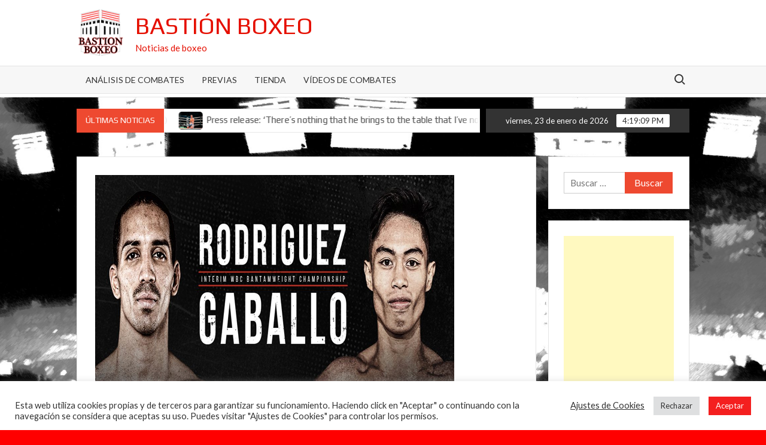

--- FILE ---
content_type: text/html; charset=UTF-8
request_url: http://www.bastionboxeo.com/2020/12/18/previa-emmanuel-rodriguez-vs-gaballo-el-sensacional-jaron-ennis-vs-van-heerden-y-russell-vs-payano-este-sabado-en-velada-de-pbc/
body_size: 15592
content:
<!doctype html>
<html lang="es">
<head>
	<meta charset="UTF-8">
	<meta name="viewport" content="width=device-width">
	<link rel="profile" href="https://gmpg.org/xfn/11">

	<title>Previa: Emmanuel Rodríguez vs. Gaballo, el sensacional Jaron Ennis vs. Van Heerden y Russell vs. Payano este sábado en velada de PBC &#8211; Bastión Boxeo</title>
			 			 			 			 			 			 			 			 <meta name='robots' content='max-image-preview:large' />
	<style>img:is([sizes="auto" i], [sizes^="auto," i]) { contain-intrinsic-size: 3000px 1500px }</style>
	<link rel='dns-prefetch' href='//fonts.googleapis.com' />
<link rel='dns-prefetch' href='//www.googletagmanager.com' />
<link rel='dns-prefetch' href='//pagead2.googlesyndication.com' />
<link rel="alternate" type="application/rss+xml" title="Bastión Boxeo &raquo; Feed" href="http://www.bastionboxeo.com/feed/" />
<script type="text/javascript">
/* <![CDATA[ */
window._wpemojiSettings = {"baseUrl":"https:\/\/s.w.org\/images\/core\/emoji\/16.0.1\/72x72\/","ext":".png","svgUrl":"https:\/\/s.w.org\/images\/core\/emoji\/16.0.1\/svg\/","svgExt":".svg","source":{"concatemoji":"http:\/\/www.bastionboxeo.com\/wp-includes\/js\/wp-emoji-release.min.js?ver=6.8.3"}};
/*! This file is auto-generated */
!function(s,n){var o,i,e;function c(e){try{var t={supportTests:e,timestamp:(new Date).valueOf()};sessionStorage.setItem(o,JSON.stringify(t))}catch(e){}}function p(e,t,n){e.clearRect(0,0,e.canvas.width,e.canvas.height),e.fillText(t,0,0);var t=new Uint32Array(e.getImageData(0,0,e.canvas.width,e.canvas.height).data),a=(e.clearRect(0,0,e.canvas.width,e.canvas.height),e.fillText(n,0,0),new Uint32Array(e.getImageData(0,0,e.canvas.width,e.canvas.height).data));return t.every(function(e,t){return e===a[t]})}function u(e,t){e.clearRect(0,0,e.canvas.width,e.canvas.height),e.fillText(t,0,0);for(var n=e.getImageData(16,16,1,1),a=0;a<n.data.length;a++)if(0!==n.data[a])return!1;return!0}function f(e,t,n,a){switch(t){case"flag":return n(e,"\ud83c\udff3\ufe0f\u200d\u26a7\ufe0f","\ud83c\udff3\ufe0f\u200b\u26a7\ufe0f")?!1:!n(e,"\ud83c\udde8\ud83c\uddf6","\ud83c\udde8\u200b\ud83c\uddf6")&&!n(e,"\ud83c\udff4\udb40\udc67\udb40\udc62\udb40\udc65\udb40\udc6e\udb40\udc67\udb40\udc7f","\ud83c\udff4\u200b\udb40\udc67\u200b\udb40\udc62\u200b\udb40\udc65\u200b\udb40\udc6e\u200b\udb40\udc67\u200b\udb40\udc7f");case"emoji":return!a(e,"\ud83e\udedf")}return!1}function g(e,t,n,a){var r="undefined"!=typeof WorkerGlobalScope&&self instanceof WorkerGlobalScope?new OffscreenCanvas(300,150):s.createElement("canvas"),o=r.getContext("2d",{willReadFrequently:!0}),i=(o.textBaseline="top",o.font="600 32px Arial",{});return e.forEach(function(e){i[e]=t(o,e,n,a)}),i}function t(e){var t=s.createElement("script");t.src=e,t.defer=!0,s.head.appendChild(t)}"undefined"!=typeof Promise&&(o="wpEmojiSettingsSupports",i=["flag","emoji"],n.supports={everything:!0,everythingExceptFlag:!0},e=new Promise(function(e){s.addEventListener("DOMContentLoaded",e,{once:!0})}),new Promise(function(t){var n=function(){try{var e=JSON.parse(sessionStorage.getItem(o));if("object"==typeof e&&"number"==typeof e.timestamp&&(new Date).valueOf()<e.timestamp+604800&&"object"==typeof e.supportTests)return e.supportTests}catch(e){}return null}();if(!n){if("undefined"!=typeof Worker&&"undefined"!=typeof OffscreenCanvas&&"undefined"!=typeof URL&&URL.createObjectURL&&"undefined"!=typeof Blob)try{var e="postMessage("+g.toString()+"("+[JSON.stringify(i),f.toString(),p.toString(),u.toString()].join(",")+"));",a=new Blob([e],{type:"text/javascript"}),r=new Worker(URL.createObjectURL(a),{name:"wpTestEmojiSupports"});return void(r.onmessage=function(e){c(n=e.data),r.terminate(),t(n)})}catch(e){}c(n=g(i,f,p,u))}t(n)}).then(function(e){for(var t in e)n.supports[t]=e[t],n.supports.everything=n.supports.everything&&n.supports[t],"flag"!==t&&(n.supports.everythingExceptFlag=n.supports.everythingExceptFlag&&n.supports[t]);n.supports.everythingExceptFlag=n.supports.everythingExceptFlag&&!n.supports.flag,n.DOMReady=!1,n.readyCallback=function(){n.DOMReady=!0}}).then(function(){return e}).then(function(){var e;n.supports.everything||(n.readyCallback(),(e=n.source||{}).concatemoji?t(e.concatemoji):e.wpemoji&&e.twemoji&&(t(e.twemoji),t(e.wpemoji)))}))}((window,document),window._wpemojiSettings);
/* ]]> */
</script>
<style id='wp-emoji-styles-inline-css' type='text/css'>

	img.wp-smiley, img.emoji {
		display: inline !important;
		border: none !important;
		box-shadow: none !important;
		height: 1em !important;
		width: 1em !important;
		margin: 0 0.07em !important;
		vertical-align: -0.1em !important;
		background: none !important;
		padding: 0 !important;
	}
</style>
<link rel='stylesheet' id='wp-block-library-css' href='http://www.bastionboxeo.com/wp-includes/css/dist/block-library/style.min.css?ver=6.8.3' type='text/css' media='all' />
<style id='classic-theme-styles-inline-css' type='text/css'>
/*! This file is auto-generated */
.wp-block-button__link{color:#fff;background-color:#32373c;border-radius:9999px;box-shadow:none;text-decoration:none;padding:calc(.667em + 2px) calc(1.333em + 2px);font-size:1.125em}.wp-block-file__button{background:#32373c;color:#fff;text-decoration:none}
</style>
<style id='global-styles-inline-css' type='text/css'>
:root{--wp--preset--aspect-ratio--square: 1;--wp--preset--aspect-ratio--4-3: 4/3;--wp--preset--aspect-ratio--3-4: 3/4;--wp--preset--aspect-ratio--3-2: 3/2;--wp--preset--aspect-ratio--2-3: 2/3;--wp--preset--aspect-ratio--16-9: 16/9;--wp--preset--aspect-ratio--9-16: 9/16;--wp--preset--color--black: #000000;--wp--preset--color--cyan-bluish-gray: #abb8c3;--wp--preset--color--white: #ffffff;--wp--preset--color--pale-pink: #f78da7;--wp--preset--color--vivid-red: #cf2e2e;--wp--preset--color--luminous-vivid-orange: #ff6900;--wp--preset--color--luminous-vivid-amber: #fcb900;--wp--preset--color--light-green-cyan: #7bdcb5;--wp--preset--color--vivid-green-cyan: #00d084;--wp--preset--color--pale-cyan-blue: #8ed1fc;--wp--preset--color--vivid-cyan-blue: #0693e3;--wp--preset--color--vivid-purple: #9b51e0;--wp--preset--gradient--vivid-cyan-blue-to-vivid-purple: linear-gradient(135deg,rgba(6,147,227,1) 0%,rgb(155,81,224) 100%);--wp--preset--gradient--light-green-cyan-to-vivid-green-cyan: linear-gradient(135deg,rgb(122,220,180) 0%,rgb(0,208,130) 100%);--wp--preset--gradient--luminous-vivid-amber-to-luminous-vivid-orange: linear-gradient(135deg,rgba(252,185,0,1) 0%,rgba(255,105,0,1) 100%);--wp--preset--gradient--luminous-vivid-orange-to-vivid-red: linear-gradient(135deg,rgba(255,105,0,1) 0%,rgb(207,46,46) 100%);--wp--preset--gradient--very-light-gray-to-cyan-bluish-gray: linear-gradient(135deg,rgb(238,238,238) 0%,rgb(169,184,195) 100%);--wp--preset--gradient--cool-to-warm-spectrum: linear-gradient(135deg,rgb(74,234,220) 0%,rgb(151,120,209) 20%,rgb(207,42,186) 40%,rgb(238,44,130) 60%,rgb(251,105,98) 80%,rgb(254,248,76) 100%);--wp--preset--gradient--blush-light-purple: linear-gradient(135deg,rgb(255,206,236) 0%,rgb(152,150,240) 100%);--wp--preset--gradient--blush-bordeaux: linear-gradient(135deg,rgb(254,205,165) 0%,rgb(254,45,45) 50%,rgb(107,0,62) 100%);--wp--preset--gradient--luminous-dusk: linear-gradient(135deg,rgb(255,203,112) 0%,rgb(199,81,192) 50%,rgb(65,88,208) 100%);--wp--preset--gradient--pale-ocean: linear-gradient(135deg,rgb(255,245,203) 0%,rgb(182,227,212) 50%,rgb(51,167,181) 100%);--wp--preset--gradient--electric-grass: linear-gradient(135deg,rgb(202,248,128) 0%,rgb(113,206,126) 100%);--wp--preset--gradient--midnight: linear-gradient(135deg,rgb(2,3,129) 0%,rgb(40,116,252) 100%);--wp--preset--font-size--small: 13px;--wp--preset--font-size--medium: 20px;--wp--preset--font-size--large: 36px;--wp--preset--font-size--x-large: 42px;--wp--preset--spacing--20: 0.44rem;--wp--preset--spacing--30: 0.67rem;--wp--preset--spacing--40: 1rem;--wp--preset--spacing--50: 1.5rem;--wp--preset--spacing--60: 2.25rem;--wp--preset--spacing--70: 3.38rem;--wp--preset--spacing--80: 5.06rem;--wp--preset--shadow--natural: 6px 6px 9px rgba(0, 0, 0, 0.2);--wp--preset--shadow--deep: 12px 12px 50px rgba(0, 0, 0, 0.4);--wp--preset--shadow--sharp: 6px 6px 0px rgba(0, 0, 0, 0.2);--wp--preset--shadow--outlined: 6px 6px 0px -3px rgba(255, 255, 255, 1), 6px 6px rgba(0, 0, 0, 1);--wp--preset--shadow--crisp: 6px 6px 0px rgba(0, 0, 0, 1);}:where(.is-layout-flex){gap: 0.5em;}:where(.is-layout-grid){gap: 0.5em;}body .is-layout-flex{display: flex;}.is-layout-flex{flex-wrap: wrap;align-items: center;}.is-layout-flex > :is(*, div){margin: 0;}body .is-layout-grid{display: grid;}.is-layout-grid > :is(*, div){margin: 0;}:where(.wp-block-columns.is-layout-flex){gap: 2em;}:where(.wp-block-columns.is-layout-grid){gap: 2em;}:where(.wp-block-post-template.is-layout-flex){gap: 1.25em;}:where(.wp-block-post-template.is-layout-grid){gap: 1.25em;}.has-black-color{color: var(--wp--preset--color--black) !important;}.has-cyan-bluish-gray-color{color: var(--wp--preset--color--cyan-bluish-gray) !important;}.has-white-color{color: var(--wp--preset--color--white) !important;}.has-pale-pink-color{color: var(--wp--preset--color--pale-pink) !important;}.has-vivid-red-color{color: var(--wp--preset--color--vivid-red) !important;}.has-luminous-vivid-orange-color{color: var(--wp--preset--color--luminous-vivid-orange) !important;}.has-luminous-vivid-amber-color{color: var(--wp--preset--color--luminous-vivid-amber) !important;}.has-light-green-cyan-color{color: var(--wp--preset--color--light-green-cyan) !important;}.has-vivid-green-cyan-color{color: var(--wp--preset--color--vivid-green-cyan) !important;}.has-pale-cyan-blue-color{color: var(--wp--preset--color--pale-cyan-blue) !important;}.has-vivid-cyan-blue-color{color: var(--wp--preset--color--vivid-cyan-blue) !important;}.has-vivid-purple-color{color: var(--wp--preset--color--vivid-purple) !important;}.has-black-background-color{background-color: var(--wp--preset--color--black) !important;}.has-cyan-bluish-gray-background-color{background-color: var(--wp--preset--color--cyan-bluish-gray) !important;}.has-white-background-color{background-color: var(--wp--preset--color--white) !important;}.has-pale-pink-background-color{background-color: var(--wp--preset--color--pale-pink) !important;}.has-vivid-red-background-color{background-color: var(--wp--preset--color--vivid-red) !important;}.has-luminous-vivid-orange-background-color{background-color: var(--wp--preset--color--luminous-vivid-orange) !important;}.has-luminous-vivid-amber-background-color{background-color: var(--wp--preset--color--luminous-vivid-amber) !important;}.has-light-green-cyan-background-color{background-color: var(--wp--preset--color--light-green-cyan) !important;}.has-vivid-green-cyan-background-color{background-color: var(--wp--preset--color--vivid-green-cyan) !important;}.has-pale-cyan-blue-background-color{background-color: var(--wp--preset--color--pale-cyan-blue) !important;}.has-vivid-cyan-blue-background-color{background-color: var(--wp--preset--color--vivid-cyan-blue) !important;}.has-vivid-purple-background-color{background-color: var(--wp--preset--color--vivid-purple) !important;}.has-black-border-color{border-color: var(--wp--preset--color--black) !important;}.has-cyan-bluish-gray-border-color{border-color: var(--wp--preset--color--cyan-bluish-gray) !important;}.has-white-border-color{border-color: var(--wp--preset--color--white) !important;}.has-pale-pink-border-color{border-color: var(--wp--preset--color--pale-pink) !important;}.has-vivid-red-border-color{border-color: var(--wp--preset--color--vivid-red) !important;}.has-luminous-vivid-orange-border-color{border-color: var(--wp--preset--color--luminous-vivid-orange) !important;}.has-luminous-vivid-amber-border-color{border-color: var(--wp--preset--color--luminous-vivid-amber) !important;}.has-light-green-cyan-border-color{border-color: var(--wp--preset--color--light-green-cyan) !important;}.has-vivid-green-cyan-border-color{border-color: var(--wp--preset--color--vivid-green-cyan) !important;}.has-pale-cyan-blue-border-color{border-color: var(--wp--preset--color--pale-cyan-blue) !important;}.has-vivid-cyan-blue-border-color{border-color: var(--wp--preset--color--vivid-cyan-blue) !important;}.has-vivid-purple-border-color{border-color: var(--wp--preset--color--vivid-purple) !important;}.has-vivid-cyan-blue-to-vivid-purple-gradient-background{background: var(--wp--preset--gradient--vivid-cyan-blue-to-vivid-purple) !important;}.has-light-green-cyan-to-vivid-green-cyan-gradient-background{background: var(--wp--preset--gradient--light-green-cyan-to-vivid-green-cyan) !important;}.has-luminous-vivid-amber-to-luminous-vivid-orange-gradient-background{background: var(--wp--preset--gradient--luminous-vivid-amber-to-luminous-vivid-orange) !important;}.has-luminous-vivid-orange-to-vivid-red-gradient-background{background: var(--wp--preset--gradient--luminous-vivid-orange-to-vivid-red) !important;}.has-very-light-gray-to-cyan-bluish-gray-gradient-background{background: var(--wp--preset--gradient--very-light-gray-to-cyan-bluish-gray) !important;}.has-cool-to-warm-spectrum-gradient-background{background: var(--wp--preset--gradient--cool-to-warm-spectrum) !important;}.has-blush-light-purple-gradient-background{background: var(--wp--preset--gradient--blush-light-purple) !important;}.has-blush-bordeaux-gradient-background{background: var(--wp--preset--gradient--blush-bordeaux) !important;}.has-luminous-dusk-gradient-background{background: var(--wp--preset--gradient--luminous-dusk) !important;}.has-pale-ocean-gradient-background{background: var(--wp--preset--gradient--pale-ocean) !important;}.has-electric-grass-gradient-background{background: var(--wp--preset--gradient--electric-grass) !important;}.has-midnight-gradient-background{background: var(--wp--preset--gradient--midnight) !important;}.has-small-font-size{font-size: var(--wp--preset--font-size--small) !important;}.has-medium-font-size{font-size: var(--wp--preset--font-size--medium) !important;}.has-large-font-size{font-size: var(--wp--preset--font-size--large) !important;}.has-x-large-font-size{font-size: var(--wp--preset--font-size--x-large) !important;}
:where(.wp-block-post-template.is-layout-flex){gap: 1.25em;}:where(.wp-block-post-template.is-layout-grid){gap: 1.25em;}
:where(.wp-block-columns.is-layout-flex){gap: 2em;}:where(.wp-block-columns.is-layout-grid){gap: 2em;}
:root :where(.wp-block-pullquote){font-size: 1.5em;line-height: 1.6;}
</style>
<link rel='stylesheet' id='cookie-law-info-css' href='http://www.bastionboxeo.com/wp-content/plugins/cookie-law-info/public/css/cookie-law-info-public.css?ver=2.0.2' type='text/css' media='all' />
<link rel='stylesheet' id='cookie-law-info-gdpr-css' href='http://www.bastionboxeo.com/wp-content/plugins/cookie-law-info/public/css/cookie-law-info-gdpr.css?ver=2.0.2' type='text/css' media='all' />
<link rel='stylesheet' id='timesnews-style-css' href='http://www.bastionboxeo.com/wp-content/themes/timesnews/style.css?ver=6.8.3' type='text/css' media='all' />
<link rel='stylesheet' id='fontawesome-css' href='http://www.bastionboxeo.com/wp-content/themes/timesnews/assets/library/fontawesome/css/all.min.css?ver=6.8.3' type='text/css' media='all' />
<link rel='stylesheet' id='timesnews-google-fonts-css' href='//fonts.googleapis.com/css?family=Play:400,700|Lato:400,400i,700&#038;subset=latin%2Clatin-ext' type='text/css' media='all' />
<script type="text/javascript" src="http://www.bastionboxeo.com/wp-includes/js/jquery/jquery.min.js?ver=3.7.1" id="jquery-core-js"></script>
<script type="text/javascript" src="http://www.bastionboxeo.com/wp-includes/js/jquery/jquery-migrate.min.js?ver=3.4.1" id="jquery-migrate-js"></script>
<script type="text/javascript" id="cookie-law-info-js-extra">
/* <![CDATA[ */
var Cli_Data = {"nn_cookie_ids":[],"cookielist":[],"non_necessary_cookies":[],"ccpaEnabled":"","ccpaRegionBased":"","ccpaBarEnabled":"","strictlyEnabled":["necessary","obligatoire"],"ccpaType":"gdpr","js_blocking":"1","custom_integration":"","triggerDomRefresh":"","secure_cookies":""};
var cli_cookiebar_settings = {"animate_speed_hide":"500","animate_speed_show":"500","background":"#FFF","border":"#b1a6a6c2","border_on":"","button_1_button_colour":"#f41f1f","button_1_button_hover":"#c31919","button_1_link_colour":"#fff","button_1_as_button":"1","button_1_new_win":"","button_2_button_colour":"#333","button_2_button_hover":"#292929","button_2_link_colour":"#444","button_2_as_button":"","button_2_hidebar":"","button_3_button_colour":"#dedfe0","button_3_button_hover":"#b2b2b3","button_3_link_colour":"#333333","button_3_as_button":"1","button_3_new_win":"","button_4_button_colour":"#000","button_4_button_hover":"#000000","button_4_link_colour":"#333333","button_4_as_button":"","button_7_button_colour":"#f41f1f","button_7_button_hover":"#c31919","button_7_link_colour":"#fff","button_7_as_button":"1","button_7_new_win":"","font_family":"inherit","header_fix":"","notify_animate_hide":"1","notify_animate_show":"","notify_div_id":"#cookie-law-info-bar","notify_position_horizontal":"right","notify_position_vertical":"bottom","scroll_close":"","scroll_close_reload":"","accept_close_reload":"","reject_close_reload":"","showagain_tab":"","showagain_background":"#fff","showagain_border":"#000","showagain_div_id":"#cookie-law-info-again","showagain_x_position":"100px","text":"#333333","show_once_yn":"1","show_once":"15000","logging_on":"","as_popup":"","popup_overlay":"1","bar_heading_text":"","cookie_bar_as":"banner","popup_showagain_position":"bottom-right","widget_position":"left"};
var log_object = {"ajax_url":"http:\/\/www.bastionboxeo.com\/wp-admin\/admin-ajax.php"};
/* ]]> */
</script>
<script type="text/javascript" src="http://www.bastionboxeo.com/wp-content/plugins/cookie-law-info/public/js/cookie-law-info-public.js?ver=2.0.2" id="cookie-law-info-js"></script>
<script type="text/javascript" src="http://www.bastionboxeo.com/wp-content/themes/timesnews/assets/js/global.js?ver=1" id="timesnews-global-js"></script>
<link rel="https://api.w.org/" href="http://www.bastionboxeo.com/wp-json/" /><link rel="alternate" title="JSON" type="application/json" href="http://www.bastionboxeo.com/wp-json/wp/v2/posts/12940" /><link rel="EditURI" type="application/rsd+xml" title="RSD" href="http://www.bastionboxeo.com/xmlrpc.php?rsd" />
<meta name="generator" content="WordPress 6.8.3" />
<link rel="canonical" href="http://www.bastionboxeo.com/2020/12/18/previa-emmanuel-rodriguez-vs-gaballo-el-sensacional-jaron-ennis-vs-van-heerden-y-russell-vs-payano-este-sabado-en-velada-de-pbc/" />
<link rel='shortlink' href='http://www.bastionboxeo.com/?p=12940' />
<link rel="alternate" title="oEmbed (JSON)" type="application/json+oembed" href="http://www.bastionboxeo.com/wp-json/oembed/1.0/embed?url=http%3A%2F%2Fwww.bastionboxeo.com%2F2020%2F12%2F18%2Fprevia-emmanuel-rodriguez-vs-gaballo-el-sensacional-jaron-ennis-vs-van-heerden-y-russell-vs-payano-este-sabado-en-velada-de-pbc%2F" />
<link rel="alternate" title="oEmbed (XML)" type="text/xml+oembed" href="http://www.bastionboxeo.com/wp-json/oembed/1.0/embed?url=http%3A%2F%2Fwww.bastionboxeo.com%2F2020%2F12%2F18%2Fprevia-emmanuel-rodriguez-vs-gaballo-el-sensacional-jaron-ennis-vs-van-heerden-y-russell-vs-payano-este-sabado-en-velada-de-pbc%2F&#038;format=xml" />
<meta name="generator" content="Site Kit by Google 1.154.0" />
<!-- Metaetiquetas de Google AdSense añadidas por Site Kit -->
<meta name="google-adsense-platform-account" content="ca-host-pub-2644536267352236">
<meta name="google-adsense-platform-domain" content="sitekit.withgoogle.com">
<!-- Acabar con las metaetiquetas de Google AdSense añadidas por Site Kit -->
		<style type="text/css">
					.site-title a,
			.site-description,
			.has-header-image .site-title a,
			.has-header-image .site-description,
			.has-top-bg-image .site-title a,
			.has-top-bg-image .site-description {
				color: #e50f00;
			}
				</style>
		<style type="text/css" id="custom-background-css">
body.custom-background { background-color: #ff0000; background-image: url("http://www.bastionboxeo.com/wp-content/uploads/2020/06/Fondo1800.jpg"); background-position: center center; background-size: cover; background-repeat: repeat; background-attachment: fixed; }
</style>
	
<!-- Fragmento de código de Google Adsense añadido por Site Kit -->
<script type="text/javascript" async="async" src="https://pagead2.googlesyndication.com/pagead/js/adsbygoogle.js?client=ca-pub-2129342689282700&amp;host=ca-host-pub-2644536267352236" crossorigin="anonymous"></script>

<!-- Final del fragmento de código de Google Adsense añadido por Site Kit -->
</head>

<body class="wp-singular post-template-default single single-post postid-12940 single-format-standard custom-background wp-custom-logo wp-theme-timesnews has-sidebar">
	<div id="page" class="site">
	<a class="skip-link screen-reader-text" href="#content">Saltar al contenido</a>
	
	
	<header id="masthead" class="site-header">
		<div id="main-header" class="main-header">
			<div class="navigation-top">
        		<div class="wrap">
            	<div id="site-header-menu" class="site-header-menu">
               	<nav class="main-navigation" aria-label="Menú principal" role="navigation">
							    <button class="menu-toggle" aria-controls="primary-menu" aria-expanded="false">
        <span class="toggle-text">Menú</span>
        <span class="toggle-bar"></span>
    </button>

    <div id="primary-menu" class="menu"><ul>
<li class="page_item page-item-34838"><a href="http://www.bastionboxeo.com/analisis-de-combates/">Análisis de Combates</a></li>
<li class="page_item page-item-34833"><a href="http://www.bastionboxeo.com/previas/">Previas</a></li>
<li class="page_item page-item-21515"><a href="http://www.bastionboxeo.com/tienda/">Tienda</a></li>
<li class="page_item page-item-6889"><a href="http://www.bastionboxeo.com/videos-de-combates/">Vídeos de combates</a></li>
</ul></div>
						 </nav><!-- #site-navigation -->
						 									<button type="button" class="search-toggle"><span><span class="screen-reader-text">Buscar:</span></span></button>
								           		</div>
        		</div><!-- .wrap -->
			</div><!-- .navigation-top -->
			<div class="search-container-wrap">
    <div class="search-container">
        <form role="search" method="get" class="search" action="http://www.bastionboxeo.com/"  role="search"> 
            <label for='s' class='screen-reader-text'>Buscar</label> 
                <input class="search-field" placeholder="Buscar&hellip;" name="s" type="search"> 
                <input class="search-submit" value="Buscar" type="submit">
        </form>
    </div><!-- .search-container -->
</div><!-- .search-container-wrap -->
    

			<div class="main-header-brand">
				
				<div class="header-brand" >
					<div class="wrap">
						<div class="header-brand-content">
							    <div class="site-branding">
        <a href="http://www.bastionboxeo.com/" class="custom-logo-link" rel="home"><img width="686" height="686" src="http://www.bastionboxeo.com/wp-content/uploads/2020/06/cropped-01-BastionBoxeoLogo.jpg" class="custom-logo" alt="Bastión Boxeo" decoding="async" fetchpriority="high" srcset="http://www.bastionboxeo.com/wp-content/uploads/2020/06/cropped-01-BastionBoxeoLogo.jpg 686w, http://www.bastionboxeo.com/wp-content/uploads/2020/06/cropped-01-BastionBoxeoLogo-300x300.jpg 300w, http://www.bastionboxeo.com/wp-content/uploads/2020/06/cropped-01-BastionBoxeoLogo-150x150.jpg 150w" sizes="(max-width: 686px) 100vw, 686px" /></a>        <div class="site-branding-text">

                            <p class="site-title"><a href="http://www.bastionboxeo.com/" rel="home">Bastión Boxeo</a></p>
                                <p class="site-description">Noticias de boxeo</p>
            
        </div><!-- .site-branding-text -->
    </div><!-- .site-branding -->


							<div class="header-right">
								<div class="header-banner">

																	</div><!-- .header-banner -->
							</div><!-- .header-right -->
						</div><!-- .header-brand-content -->
					</div><!-- .wrap -->
				</div><!-- .header-brand -->

				<div id="nav-sticker">
					<div class="navigation-top">
						<div class="wrap">
							<div id="site-header-menu" class="site-header-menu">
								<nav id="site-navigation" class="main-navigation" aria-label="Menú principal">
								    <button class="menu-toggle" aria-controls="primary-menu" aria-expanded="false">
        <span class="toggle-text">Menú</span>
        <span class="toggle-bar"></span>
    </button>

    <div id="primary-menu" class="menu"><ul>
<li class="page_item page-item-34838"><a href="http://www.bastionboxeo.com/analisis-de-combates/">Análisis de Combates</a></li>
<li class="page_item page-item-34833"><a href="http://www.bastionboxeo.com/previas/">Previas</a></li>
<li class="page_item page-item-21515"><a href="http://www.bastionboxeo.com/tienda/">Tienda</a></li>
<li class="page_item page-item-6889"><a href="http://www.bastionboxeo.com/videos-de-combates/">Vídeos de combates</a></li>
</ul></div>
								</nav><!-- #site-navigation -->
	            												<button type="button" class="search-toggle"><span><span class="screen-reader-text">Buscar:</span></span></button>
															</div>
        				</div><!-- .wrap -->
     				</div><!-- .navigation-top -->
     			</div><!-- #nav-sticker -->
     			<div class="search-container-wrap">
    <div class="search-container">
        <form role="search" method="get" class="search" action="http://www.bastionboxeo.com/"  role="search"> 
            <label for='s' class='screen-reader-text'>Buscar</label> 
                <input class="search-field" placeholder="Buscar&hellip;" name="s" type="search"> 
                <input class="search-submit" value="Buscar" type="submit">
        </form>
    </div><!-- .search-container -->
</div><!-- .search-container-wrap -->
    
					<div class="flash-news-holder">
						<div class="wrap">
							<div class="top-header">
								<div class="top-header-inner">
									    <div class="flash-news">
                <div class="flash-news-header">
            <h4 class="flash-news-title">Últimas noticias</h4>
        </div>
                <div class="marquee">
                            <artical class="news-post-title">
                    
                    <h3><a href="http://www.bastionboxeo.com/2025/08/28/los-mejores-combates-del-fin-de-semana-29-30-8-2025/" title="Los mejores combates del fin de semana (29-30/8/2025)">Los mejores combates del fin de semana (29-30/8/2025)</a></h3>
                </artical>

                            <artical class="news-post-title">
                                            <span class="news-post-img">
                            <a href="http://www.bastionboxeo.com/2025/08/21/press-release-theres-nothing-that-he-brings-to-the-table-that-ive-not-got-an-answer-for-sam-rennie-on-upcoming-fight-at-thunderdome-51/" title="Press release: &#8216;There&#8217;s nothing that he brings to the table that I&#8217;ve not got an answer for&#8217; Sam Rennie on upcoming fight at Thunderdome 51"><img width="600" height="400" src="http://www.bastionboxeo.com/wp-content/uploads/2025/08/JoelLewis.jpg" class="attachment-post-thumbnail size-post-thumbnail wp-post-image" alt="" decoding="async" srcset="http://www.bastionboxeo.com/wp-content/uploads/2025/08/JoelLewis.jpg 600w, http://www.bastionboxeo.com/wp-content/uploads/2025/08/JoelLewis-300x200.jpg 300w" sizes="(max-width: 600px) 100vw, 600px" /></a>
                         </span>
                     
                    <h3><a href="http://www.bastionboxeo.com/2025/08/21/press-release-theres-nothing-that-he-brings-to-the-table-that-ive-not-got-an-answer-for-sam-rennie-on-upcoming-fight-at-thunderdome-51/" title="Press release: &#8216;There&#8217;s nothing that he brings to the table that I&#8217;ve not got an answer for&#8217; Sam Rennie on upcoming fight at Thunderdome 51">Press release: &#8216;There&#8217;s nothing that he brings to the table that I&#8217;ve not got an answer for&#8217; Sam Rennie on upcoming fight at Thunderdome 51</a></h3>
                </artical>

                            <artical class="news-post-title">
                                            <span class="news-post-img">
                            <a href="http://www.bastionboxeo.com/2025/08/21/press-release-billy-big-bosh-quinncroft-is-back-friday-august-29-perth-thunderdome-51/" title="Press release: Billy «Big Bosh» Quinncroft is back. Friday August 29, Perth – Thunderdome 51"><img width="600" height="400" src="http://www.bastionboxeo.com/wp-content/uploads/2025/08/BillyQuinncroft.jpg" class="attachment-post-thumbnail size-post-thumbnail wp-post-image" alt="" decoding="async" srcset="http://www.bastionboxeo.com/wp-content/uploads/2025/08/BillyQuinncroft.jpg 600w, http://www.bastionboxeo.com/wp-content/uploads/2025/08/BillyQuinncroft-300x200.jpg 300w" sizes="(max-width: 600px) 100vw, 600px" /></a>
                         </span>
                     
                    <h3><a href="http://www.bastionboxeo.com/2025/08/21/press-release-billy-big-bosh-quinncroft-is-back-friday-august-29-perth-thunderdome-51/" title="Press release: Billy «Big Bosh» Quinncroft is back. Friday August 29, Perth – Thunderdome 51">Press release: Billy «Big Bosh» Quinncroft is back. Friday August 29, Perth – Thunderdome 51</a></h3>
                </artical>

                            <artical class="news-post-title">
                                            <span class="news-post-img">
                            <a href="http://www.bastionboxeo.com/2025/08/18/los-mejores-combates-de-la-semana-21-23-8-2025/" title="Los mejores combates de la semana (21-23/8/2025)"><img width="600" height="400" src="http://www.bastionboxeo.com/wp-content/uploads/2025/08/MejoresCombates6.jpg" class="attachment-post-thumbnail size-post-thumbnail wp-post-image" alt="Mosaico de los mejores combates de la semana (21-23/8/2025)" decoding="async" srcset="http://www.bastionboxeo.com/wp-content/uploads/2025/08/MejoresCombates6.jpg 600w, http://www.bastionboxeo.com/wp-content/uploads/2025/08/MejoresCombates6-300x200.jpg 300w" sizes="(max-width: 600px) 100vw, 600px" /></a>
                         </span>
                     
                    <h3><a href="http://www.bastionboxeo.com/2025/08/18/los-mejores-combates-de-la-semana-21-23-8-2025/" title="Los mejores combates de la semana (21-23/8/2025)">Los mejores combates de la semana (21-23/8/2025)</a></h3>
                </artical>

                            <artical class="news-post-title">
                                            <span class="news-post-img">
                            <a href="http://www.bastionboxeo.com/2025/08/17/moses-itauma-vencio-en-el-primer-asalto-a-dillian-whyte-video-del-combate/" title="Moses Itauma venció en el primer asalto a Dillian Whyte (Vídeo del combate)"><img width="600" height="400" src="http://www.bastionboxeo.com/wp-content/uploads/2025/08/Itauma-Whyte.jpg" class="attachment-post-thumbnail size-post-thumbnail wp-post-image" alt="Moses Itauma golpea a Dillian Whyte" decoding="async" srcset="http://www.bastionboxeo.com/wp-content/uploads/2025/08/Itauma-Whyte.jpg 600w, http://www.bastionboxeo.com/wp-content/uploads/2025/08/Itauma-Whyte-300x200.jpg 300w" sizes="(max-width: 600px) 100vw, 600px" /></a>
                         </span>
                     
                    <h3><a href="http://www.bastionboxeo.com/2025/08/17/moses-itauma-vencio-en-el-primer-asalto-a-dillian-whyte-video-del-combate/" title="Moses Itauma venció en el primer asalto a Dillian Whyte (Vídeo del combate)">Moses Itauma venció en el primer asalto a Dillian Whyte (Vídeo del combate)</a></h3>
                </artical>

                            <artical class="news-post-title">
                                            <span class="news-post-img">
                            <a href="http://www.bastionboxeo.com/2025/08/15/resumen-de-los-cuartos-de-final-del-wbc-grand-prix-peso-superligero-y-pluma/" title="Resumen de los cuartos de final del WBC Grand Prix: peso superligero y pluma"><img width="600" height="400" src="http://www.bastionboxeo.com/wp-content/uploads/2025/08/Qamili.jpg" class="attachment-post-thumbnail size-post-thumbnail wp-post-image" alt="Muhamet Qamili" decoding="async" srcset="http://www.bastionboxeo.com/wp-content/uploads/2025/08/Qamili.jpg 600w, http://www.bastionboxeo.com/wp-content/uploads/2025/08/Qamili-300x200.jpg 300w" sizes="(max-width: 600px) 100vw, 600px" /></a>
                         </span>
                     
                    <h3><a href="http://www.bastionboxeo.com/2025/08/15/resumen-de-los-cuartos-de-final-del-wbc-grand-prix-peso-superligero-y-pluma/" title="Resumen de los cuartos de final del WBC Grand Prix: peso superligero y pluma">Resumen de los cuartos de final del WBC Grand Prix: peso superligero y pluma</a></h3>
                </artical>

                            <artical class="news-post-title">
                                            <span class="news-post-img">
                            <a href="http://www.bastionboxeo.com/2025/08/15/resumen-de-los-cuartos-de-final-del-wbc-grand-prix-peso-pesado-y-medio/" title="Resumen de los cuartos de final del WBC Grand Prix: peso pesado y medio"><img width="600" height="400" src="http://www.bastionboxeo.com/wp-content/uploads/2025/08/KeatonGomes.jpg" class="attachment-post-thumbnail size-post-thumbnail wp-post-image" alt="Keaton Gomes" decoding="async" srcset="http://www.bastionboxeo.com/wp-content/uploads/2025/08/KeatonGomes.jpg 600w, http://www.bastionboxeo.com/wp-content/uploads/2025/08/KeatonGomes-300x200.jpg 300w" sizes="(max-width: 600px) 100vw, 600px" /></a>
                         </span>
                     
                    <h3><a href="http://www.bastionboxeo.com/2025/08/15/resumen-de-los-cuartos-de-final-del-wbc-grand-prix-peso-pesado-y-medio/" title="Resumen de los cuartos de final del WBC Grand Prix: peso pesado y medio">Resumen de los cuartos de final del WBC Grand Prix: peso pesado y medio</a></h3>
                </artical>

                            <artical class="news-post-title">
                                            <span class="news-post-img">
                            <a href="http://www.bastionboxeo.com/2025/08/12/los-mejores-combates-de-la-semana-12-16-8-2025/" title="Los mejores combates de la semana (12-16/8/2025)"><img width="600" height="400" src="http://www.bastionboxeo.com/wp-content/uploads/2025/08/MejoresCombates5.jpg" class="attachment-post-thumbnail size-post-thumbnail wp-post-image" alt="Mosaico de los mejores combates de la semana (12-16/8/2025)" decoding="async" srcset="http://www.bastionboxeo.com/wp-content/uploads/2025/08/MejoresCombates5.jpg 600w, http://www.bastionboxeo.com/wp-content/uploads/2025/08/MejoresCombates5-300x200.jpg 300w" sizes="(max-width: 600px) 100vw, 600px" /></a>
                         </span>
                     
                    <h3><a href="http://www.bastionboxeo.com/2025/08/12/los-mejores-combates-de-la-semana-12-16-8-2025/" title="Los mejores combates de la semana (12-16/8/2025)">Los mejores combates de la semana (12-16/8/2025)</a></h3>
                </artical>

                            <artical class="news-post-title">
                                            <span class="news-post-img">
                            <a href="http://www.bastionboxeo.com/2025/08/10/video-oficial-del-evento-denis-savtisky-vs-meysam-gheshlaghi/" title="Vídeo oficial del evento Denis Savtisky vs. Meysam Gheshlaghi"><img width="600" height="400" src="http://www.bastionboxeo.com/wp-content/uploads/2025/08/SavitskyGheshlaghi.jpg" class="attachment-post-thumbnail size-post-thumbnail wp-post-image" alt="" decoding="async" srcset="http://www.bastionboxeo.com/wp-content/uploads/2025/08/SavitskyGheshlaghi.jpg 600w, http://www.bastionboxeo.com/wp-content/uploads/2025/08/SavitskyGheshlaghi-300x200.jpg 300w" sizes="(max-width: 600px) 100vw, 600px" /></a>
                         </span>
                     
                    <h3><a href="http://www.bastionboxeo.com/2025/08/10/video-oficial-del-evento-denis-savtisky-vs-meysam-gheshlaghi/" title="Vídeo oficial del evento Denis Savtisky vs. Meysam Gheshlaghi">Vídeo oficial del evento Denis Savtisky vs. Meysam Gheshlaghi</a></h3>
                </artical>

                            <artical class="news-post-title">
                                            <span class="news-post-img">
                            <a href="http://www.bastionboxeo.com/2025/08/10/gheshlaghi-dio-gran-sorpresa-con-kot-sobre-invicto-savitsky/" title="Gheshlaghi dio gran sorpresa con KOT sobre invicto Savitsky"><img width="600" height="400" src="http://www.bastionboxeo.com/wp-content/uploads/2025/08/MeysamGheshlaghi.jpg" class="attachment-post-thumbnail size-post-thumbnail wp-post-image" alt="Meysam Gheshlaghi" decoding="async" srcset="http://www.bastionboxeo.com/wp-content/uploads/2025/08/MeysamGheshlaghi.jpg 600w, http://www.bastionboxeo.com/wp-content/uploads/2025/08/MeysamGheshlaghi-300x200.jpg 300w" sizes="(max-width: 600px) 100vw, 600px" /></a>
                         </span>
                     
                    <h3><a href="http://www.bastionboxeo.com/2025/08/10/gheshlaghi-dio-gran-sorpresa-con-kot-sobre-invicto-savitsky/" title="Gheshlaghi dio gran sorpresa con KOT sobre invicto Savitsky">Gheshlaghi dio gran sorpresa con KOT sobre invicto Savitsky</a></h3>
                </artical>

                    </div><!-- .marquee -->
    </div><!-- .flash-news -->
    								</div><!-- .top-header-inner -->
							</div><!-- .top-header -->

							<div class="clock">
								<div id="date">viernes, 23 de enero de 2026</div>
								<div id="time"></div>
							</div>
						</div><!-- .wrap -->
					</div><!-- .flash-news-holder -->
				
			</div><!-- .main-header-brand -->
		</div><!-- .main-header -->
	</header><!-- #masthead -->

	<div id="content" class="site-content">
		<div class="site-content-cell"><div class="wrap">
	<div id="primary" class="content-area">
		<main id="main" class="site-main">

		
<article id="post-12940" class="post-12940 post type-post status-publish format-standard has-post-thumbnail hentry category-previa tag-brandun-lee tag-emmanuel-rodriguez tag-gary-antonio-russell tag-jaron-ennis tag-pbc tag-peso-gallo tag-peso-superligero tag-peso-superwelter-2 tag-peso-welter-2 tag-premier-boxing-champions tag-previa tag-reymart-gaballo tag-showtime tag-van-heerden entry">
	
			<div class="post-thumbnail">
				<img width="600" height="400" src="http://www.bastionboxeo.com/wp-content/uploads/2020/12/Rodriguez-Gaballo.jpg" class="attachment-post-thumbnail size-post-thumbnail wp-post-image" alt="" decoding="async" loading="lazy" srcset="http://www.bastionboxeo.com/wp-content/uploads/2020/12/Rodriguez-Gaballo.jpg 600w, http://www.bastionboxeo.com/wp-content/uploads/2020/12/Rodriguez-Gaballo-300x200.jpg 300w" sizes="auto, (max-width: 600px) 100vw, 600px" />			</div><!-- .post-thumbnail -->

		
	<div class="entry-content-holder">
		<header class="entry-header">

		
				<div class="entry-meta">

					
		<span class="cat-links">
		
			<a class="category-color-4125" href="http://www.bastionboxeo.com/category/previa/">Previa</a>
				</span>
	
				</div><!-- .entry-meta -->
			<h1 class="entry-title">Previa: Emmanuel Rodríguez vs. Gaballo, el sensacional Jaron Ennis vs. Van Heerden y Russell vs. Payano este sábado en velada de PBC</h1>
		<div class="entry-meta">
			<span class="author vcard"> <a class="url fn n" href="http://www.bastionboxeo.com/author/staff/">Staff</a> </span><span class="posted-on"><a href="http://www.bastionboxeo.com/2020/12/18/previa-emmanuel-rodriguez-vs-gaballo-el-sensacional-jaron-ennis-vs-van-heerden-y-russell-vs-payano-este-sabado-en-velada-de-pbc/" rel="bookmark"><time class="entry-date published updated" datetime="2020-12-18T17:33:42+02:00">diciembre 18, 2020</time></a></span>		</div><!-- .entry-meta -->

		
	</header><!-- .entry-header -->

	<div class="entry-content">
		
<p class="has-medium-font-size"><strong>Daniel Pi<br>@BastionBoxeo</strong></p>



<p class="has-medium-font-size">Tras la baja de Nordine Oubaali, el excampeón mundial puertorriqueño <strong>Emmanuel “Manny” Rodríguez 19(12KO)-1(1)</strong> recibió una buena oportunidad como sustituto para enfrentarse este sábado en el Mohegan Sun Casino de Uncasville, Estados Unidos, a Nonito Donaire, quien suponía para él una peligrosa pero excelente pelea para intentar regresar a la primera plana de la división del peso gallo después de su abrumadora derrota ante Naoya Inoue. Sin embargo, al no poder combatir tampoco en la velada Donaire (por un positivo en test PCR), finalmente Rodríguez se vio arrojado inesperadamente a una pugna de enorme riesgo y poca ganancia potencial.</p>



<p class="has-medium-font-size">Esto es debido a que como reemplazo de Donaire entró otro filipino, el invicto pegador <strong>Reymart “Assassin” Gaballo 23(20KO)-0</strong>, que sin dejar de ser una gran amenaza no tiene ni un ápice del renombre de su compatriota, o sea que Rodríguez se expone a una dura derrota y en caso de victoria difícilmente se le reconocerá debidamente el mérito de su éxito.</p>



<p class="has-medium-font-size">Por el momento las apuestas están muy igualadas, dado que Rodríguez tiene una evidente ventaja en experiencia de calidad y posee una solidez técnica que hace viable que pueda aprovechar al contragolpe los enormes huecos que deja Gaballo cuando se vuelca al ataque cargando todo su peso en cada uno de sus mazazos. No obstante, Gaballo es un púgil con la moral por las nubes, que en la última media década ha logrado 15 victorias antes del límite en 16 duelos (8 en el primer round) y cuyo único rival que alcanzó las tarjetas en este tiempo fue derribado también. </p>



<p class="has-medium-font-size">Asimismo, aunque su ejecución técnica no sea la mejor, lanza sus derechazos con muchísimo peligro y en trayectorias ligeramente heterodoxas que los hacen más difíciles de contener, por lo que si Rodríguez vuelve a cometer el error de intentar aguantar el centro del ring y no usa adecuadamente su juego de piernas podría sufrir una derrota que catapultaría el prestigio de Gaballo a la vez que le convertiría, por un provisional título interino WBC, en aspirante mundial del peso gallo.</p>



<p class="has-medium-font-size"><strong>Un paso más hacia la cumbre para Jaron Ennis</strong><br>Si bien muchos son los jóvenes peso wélter que llaman la atención de los aficionados, estando encabezados estos por Vergil Ortiz, hay un boxeador en ascenso que está dejando en cada combate actuaciones iguales o incluso superiores a los máximos prospectos de la categoría. Este es el imbatido<strong> Jaron “Boots” Ennis 26(24KO)-0</strong>, quien tras dejar atrás unas pugnas con su mánager (y teniendo sólo 23 años) está listo para intentar conquistar la cumbre de la categoría. Con todo, no son pocos los boxeadores que no quieren saber nada de enfrentarse a Ennis, por lo que parece que éste deberá seguir escalando peldaño a peldaño y trabajando con paciencia hasta alcanzar la posición de aspirante obligatorio.</p>



<p class="has-medium-font-size">Si en su último combate vapuleó a un experimentado encajador como José Carlos Abreu, el paso adelante lógico para quienes conducen su carrera era hacerle pugnar contra  un extop 15 o un púgil cercano a las listas, como es el caso de quien finalmente aceptó ser su oponente, el sudafricano <strong>Chris van Heerden 28(12KO)-2(1)-1</strong>, un boxeador que en los últimos diez años sólo ha sido derrotado por Errol Spence y que tiene algunas meritorias victorias ante púgiles como Aslanbek Kozaev, Timo Schwarzkopf y Steve Claggett. Así, será un test razonable para Ennis, si bien éste, que posee una habilidad extraordinaria, una fulgurante velocidad de manos y una estupenda capacidad para causar daños, debe ser considerado clarísimo favorito para imponerse, posiblemente antes del límite, ante un Van Heerden muchísimo menos explosivo y rápido y con una capacidad de reacción comparativamente muy lenta.</p>



<p class="has-medium-font-size"><strong>G.A. Russell, el pegador Brandun Lee y el invicto Daranyi</strong><br>Completando esta cartelera organizada por <em>Premier Boxing Champions</em> estarán tres promesas imbatidas que tratarán de aprovechar la oportunidad que recibirán bajo los grandes focos.</p>



<p class="has-medium-font-size">Uno de ellos será <strong>Gary Antonio Russell 17(12KO)-0</strong>, hermano menor del monarca mundial del peso pluma Gary Russell Jr. que, después de una buena carrera amateur (fue ganador de los Golden Gloves) y un firme avance profesional, se medirá en su mayor test hasta la fecha al excampeón mundial<strong> Juan Carlos Payano 21(9KO)-4(2)</strong>. El dominicano Payano llega de una derrota en eliminatoria el pasado septiembre ante Daniel Román, duelo que sucedió a un tropiezo ante Luis Nery, por lo que se pretende que Russell tenga una toma de contacto con la parte alta de la división y que se puedan hacer comparaciones entre su nivel y el de la élite.</p>



<p class="has-medium-font-size">Finalmente, el temible pegador estadounidense del peso superligero <strong>Brandun Lee 20(18KO)-0</strong> buscará una nueva victoria antes del límite, tras su espectacular victoria en octubre sobre Jimmy Williams, enfrentándose al voluntarioso <strong>Dakota Linger 12(8KO)-4(1)-2</strong>, mientras que el espigado peso superwélter húngaro <strong>Zsolt Daranyi 15(14KO)-0</strong>, que hasta ahora sólo ha peleado contra rivales modestísimos, pasará una prueba exigente ante el muy competente <strong>Benjamin Whitaker 14(3KO)-4(1)</strong>.</p>



<p class="has-medium-font-size"><em>Esta cartelera será emitida en Estados Unidos por Showtime el sábado desde las 21:00 ET/18:00 PT, las 3:00 de la madrugada del sábado al domingo en hora peninsular española.</em></p>

	</div><!-- .entry-content -->

	
		<footer class="entry-footer">
			<div class="entry-meta">

				<span class="tag-links"><a href="http://www.bastionboxeo.com/tag/brandun-lee/" rel="tag">Brandun Lee</a><a href="http://www.bastionboxeo.com/tag/emmanuel-rodriguez/" rel="tag">Emmanuel Rodríguez</a><a href="http://www.bastionboxeo.com/tag/gary-antonio-russell/" rel="tag">Gary Antonio Russell</a><a href="http://www.bastionboxeo.com/tag/jaron-ennis/" rel="tag">Jaron Ennis</a><a href="http://www.bastionboxeo.com/tag/pbc/" rel="tag">PBC</a><a href="http://www.bastionboxeo.com/tag/peso-gallo/" rel="tag">peso gallo</a><a href="http://www.bastionboxeo.com/tag/peso-superligero/" rel="tag">peso superligero</a><a href="http://www.bastionboxeo.com/tag/peso-superwelter-2/" rel="tag">peso superwélter</a><a href="http://www.bastionboxeo.com/tag/peso-welter-2/" rel="tag">peso wélter</a><a href="http://www.bastionboxeo.com/tag/premier-boxing-champions/" rel="tag">Premier Boxing Champions</a><a href="http://www.bastionboxeo.com/tag/previa/" rel="tag">previa</a><a href="http://www.bastionboxeo.com/tag/reymart-gaballo/" rel="tag">Reymart Gaballo</a><a href="http://www.bastionboxeo.com/tag/showtime/" rel="tag">Showtime</a><a href="http://www.bastionboxeo.com/tag/van-heerden/" rel="tag">Van Heerden</a></span> 			</div><!-- .entry-meta -->
		</footer><!-- .entry-footer -->
			
		</div><!-- .entry-content-holder -->
</article><!-- #post-12940 -->

	<nav class="navigation post-navigation" aria-label="Entradas">
		<h2 class="screen-reader-text">Navegación de entradas</h2>
		<div class="nav-links"><div class="nav-previous"><a href="http://www.bastionboxeo.com/2020/12/18/resultados-y-video-del-pesaje-del-evento-golovkin-szeremeta/" rel="prev">Resultados y vídeo del pesaje del evento Golovkin-Szeremeta</a></div><div class="nav-next"><a href="http://www.bastionboxeo.com/2020/12/19/golovkin-derribo-cuatro-veces-a-szeremeta-para-retener-su-cinturon-mundial-del-peso-medio/" rel="next">Golovkin derribó cuatro veces a Szeremeta para retener su cinturón mundial del peso medio</a></div></div>
	</nav>
		</main><!-- #main -->
	</div><!-- #primary -->


<aside id="secondary" class="widget-area">
	<section id="search-2" class="widget widget_search"><form role="search" method="get" class="search-form" action="http://www.bastionboxeo.com/">
				<label>
					<span class="screen-reader-text">Buscar:</span>
					<input type="search" class="search-field" placeholder="Buscar &hellip;" value="" name="s" />
				</label>
				<input type="submit" class="search-submit" value="Buscar" />
			</form></section><section id="custom_html-52" class="widget_text widget widget_custom_html"><div class="textwidget custom-html-widget"><script async src="https://pagead2.googlesyndication.com/pagead/js/adsbygoogle.js"></script>
<!-- Cuadrado -->
<ins class="adsbygoogle"
     style="display:block"
     data-ad-client="ca-pub-2129342689282700"
     data-ad-slot="5812216141"
     data-ad-format="auto"
     data-full-width-responsive="true"></ins>
<script>
     (adsbygoogle = window.adsbygoogle || []).push({});
</script></div></section><section id="media_image-8" class="widget widget_media_image"><a href="http://bastion-boxeo.creator-spring.com/"><img width="300" height="250" src="http://www.bastionboxeo.com/wp-content/uploads/2021/10/BastionBoxeoGif.gif" class="image wp-image-21933  attachment-full size-full" alt="" style="max-width: 100%; height: auto;" decoding="async" loading="lazy" /></a></section><section id="custom_html-53" class="widget_text widget widget_custom_html"><div class="textwidget custom-html-widget"><script async src="https://pagead2.googlesyndication.com/pagead/js/adsbygoogle.js"></script>
<!-- Vertical -->
<ins class="adsbygoogle"
     style="display:inline-block;width:300px;height:600px"
     data-ad-client="ca-pub-2129342689282700"
     data-ad-slot="5642972983"></ins>
<script>
     (adsbygoogle = window.adsbygoogle || []).push({});
</script></div></section>
		<section id="recent-posts-2" class="widget widget_recent_entries">
		<h2 class="widget-title">Entradas recientes</h2>
		<ul>
											<li>
					<a href="http://www.bastionboxeo.com/2025/08/28/los-mejores-combates-del-fin-de-semana-29-30-8-2025/">Los mejores combates del fin de semana (29-30/8/2025)</a>
									</li>
											<li>
					<a href="http://www.bastionboxeo.com/2025/08/21/press-release-theres-nothing-that-he-brings-to-the-table-that-ive-not-got-an-answer-for-sam-rennie-on-upcoming-fight-at-thunderdome-51/">Press release: &#8216;There&#8217;s nothing that he brings to the table that I&#8217;ve not got an answer for&#8217; Sam Rennie on upcoming fight at Thunderdome 51</a>
									</li>
											<li>
					<a href="http://www.bastionboxeo.com/2025/08/21/press-release-billy-big-bosh-quinncroft-is-back-friday-august-29-perth-thunderdome-51/">Press release: Billy «Big Bosh» Quinncroft is back. Friday August 29, Perth – Thunderdome 51</a>
									</li>
											<li>
					<a href="http://www.bastionboxeo.com/2025/08/18/los-mejores-combates-de-la-semana-21-23-8-2025/">Los mejores combates de la semana (21-23/8/2025)</a>
									</li>
											<li>
					<a href="http://www.bastionboxeo.com/2025/08/17/moses-itauma-vencio-en-el-primer-asalto-a-dillian-whyte-video-del-combate/">Moses Itauma venció en el primer asalto a Dillian Whyte (Vídeo del combate)</a>
									</li>
					</ul>

		</section></aside><!-- #secondary -->
</div><!-- .wrap -->
		</div><!-- .site-content-cell -->
	</div><!-- #content -->
	
	<footer id="colophon" class="site-footer" role="contentinfo">

			
		<div class="copyright-area">
			<div class="wrap">
								<div class="site-info">
					    <a href="https://es.wordpress.org/">
Funciona gracias a WordPress</a>
<span class="sep"> | </span>
Tema: TimesNews <span class="sep"> | </span>  por <a href="https://themespiral.com/">ThemeSpiral.com</a>.				</div><!-- .site-info -->
												<div class="footer-right-info">
															</div>
									</div><!-- .wrap -->
		</div><!-- .copyright-area -->
	</footer><!-- #colophon -->
	</div><!-- #page -->

<script type="speculationrules">
{"prefetch":[{"source":"document","where":{"and":[{"href_matches":"\/*"},{"not":{"href_matches":["\/wp-*.php","\/wp-admin\/*","\/wp-content\/uploads\/*","\/wp-content\/*","\/wp-content\/plugins\/*","\/wp-content\/themes\/timesnews\/*","\/*\\?(.+)"]}},{"not":{"selector_matches":"a[rel~=\"nofollow\"]"}},{"not":{"selector_matches":".no-prefetch, .no-prefetch a"}}]},"eagerness":"conservative"}]}
</script>
<!--googleoff: all--><div id="cookie-law-info-bar" data-nosnippet="true"><span><div class="cli-bar-container cli-style-v2"><div class="cli-bar-message"><br />
Esta web utiliza cookies propias y de terceros para garantizar su funcionamiento. Haciendo click en "Aceptar" o continuando con la navegación se considera que aceptas su uso. Puedes visitar "Ajustes de Cookies" para controlar los permisos.</div><div class="cli-bar-btn_container"><a role='button' tabindex='0' class="cli_settings_button" style="margin:0px 10px 0px 5px;" >Ajustes de Cookies</a><a role='button' tabindex='0' id="cookie_action_close_header_reject"  class="medium cli-plugin-button cli-plugin-main-button cookie_action_close_header_reject cli_action_button"  data-cli_action="reject" style="margin:5px 10px 5px 5px;" >Rechazar</a><a id="wt-cli-accept-all-btn" tabindex="0" role='button' data-cli_action="accept_all"  class="wt-cli-element medium cli-plugin-button wt-cli-accept-all-btn cookie_action_close_header cli_action_button" >Aceptar</a></div></div></span></div><div id="cookie-law-info-again" style="display:none;" data-nosnippet="true"><span id="cookie_hdr_showagain">Manage consent</span></div><div class="cli-modal" data-nosnippet="true" id="cliSettingsPopup" tabindex="-1" role="dialog" aria-labelledby="cliSettingsPopup" aria-hidden="true">
  <div class="cli-modal-dialog" role="document">
	<div class="cli-modal-content cli-bar-popup">
	  	<button type="button" class="cli-modal-close" id="cliModalClose">
			<svg class="" viewBox="0 0 24 24"><path d="M19 6.41l-1.41-1.41-5.59 5.59-5.59-5.59-1.41 1.41 5.59 5.59-5.59 5.59 1.41 1.41 5.59-5.59 5.59 5.59 1.41-1.41-5.59-5.59z"></path><path d="M0 0h24v24h-24z" fill="none"></path></svg>
			<span class="wt-cli-sr-only">Cerrar</span>
	  	</button>
	  	<div class="cli-modal-body">
			<div class="cli-container-fluid cli-tab-container">
	<div class="cli-row">
		<div class="cli-col-12 cli-align-items-stretch cli-px-0">
			<div class="cli-privacy-overview">
				<h4>Privacy Overview</h4>				<div class="cli-privacy-content">
					<div class="cli-privacy-content-text"><span class="VIiyi" lang="es"><span class="JLqJ4b ChMk0b" data-language-for-alternatives="es" data-language-to-translate-into="en" data-phrase-index="0">Este sitio web utiliza cookies para mejorar su experiencia mientras navega por el sitio web.</span> <span class="JLqJ4b ChMk0b" data-language-for-alternatives="es" data-language-to-translate-into="en" data-phrase-index="1">De estas, las cookies que se clasifican como necesarias se almacenan en su navegador, ya que son esenciales para el funcionamiento de las funcionalidades básicas del sitio web.</span> <span class="JLqJ4b ChMk0b" data-language-for-alternatives="es" data-language-to-translate-into="en" data-phrase-index="2">También utilizamos cookies de terceros que nos ayudan a analizar y comprender cómo utiliza este sitio web.</span> <span class="JLqJ4b ChMk0b" data-language-for-alternatives="es" data-language-to-translate-into="en" data-phrase-index="3">Estas cookies se almacenarán en su navegador solo con su consentimiento.</span> <span class="JLqJ4b ChMk0b" data-language-for-alternatives="es" data-language-to-translate-into="en" data-phrase-index="4">También tiene la opción de optar por no recibir estas cookies.</span> <span class="JLqJ4b ChMk0b" data-language-for-alternatives="es" data-language-to-translate-into="en" data-phrase-index="5">Pero la exclusión voluntaria de algunas de estas cookies puede afectar su experiencia de navegación.</span></span><br />
<br />
&nbsp;</div>
				</div>
				<a class="cli-privacy-readmore"  aria-label="Mostrar más" tabindex="0" role="button" data-readmore-text="Mostrar más" data-readless-text="Mostrar menos"></a>			</div>
		</div>
		<div class="cli-col-12 cli-align-items-stretch cli-px-0 cli-tab-section-container">
												<div class="cli-tab-section">
						<div class="cli-tab-header">
							<a role="button" tabindex="0" class="cli-nav-link cli-settings-mobile" data-target="necessary" data-toggle="cli-toggle-tab">
								Necessary							</a>
							<div class="wt-cli-necessary-checkbox">
                        <input type="checkbox" class="cli-user-preference-checkbox"  id="wt-cli-checkbox-necessary" data-id="checkbox-necessary" checked="checked"  />
                        <label class="form-check-label" for="wt-cli-checkbox-necessary">Necessary</label>
                    </div>
                    <span class="cli-necessary-caption">Siempre activado</span> 						</div>
						<div class="cli-tab-content">
							<div class="cli-tab-pane cli-fade" data-id="necessary">
								<p>Necessary cookies are absolutely essential for the website to function properly. These cookies ensure basic functionalities and security features of the website, anonymously.
<table class="cookielawinfo-row-cat-table cookielawinfo-winter"><thead><tr><th class="cookielawinfo-column-1">Cookie</th><th class="cookielawinfo-column-3">Duración</th><th class="cookielawinfo-column-4">Descripción</th></tr></thead><tbody><tr class="cookielawinfo-row"><td class="cookielawinfo-column-1">cookielawinfo-checkbox-analytics</td><td class="cookielawinfo-column-3">11 months</td><td class="cookielawinfo-column-4">This cookie is set by GDPR Cookie Consent plugin. The cookie is used to store the user consent for the cookies in the category "Analytics".</td></tr><tr class="cookielawinfo-row"><td class="cookielawinfo-column-1">cookielawinfo-checkbox-functional</td><td class="cookielawinfo-column-3">11 months</td><td class="cookielawinfo-column-4">The cookie is set by GDPR cookie consent to record the user consent for the cookies in the category "Functional".</td></tr><tr class="cookielawinfo-row"><td class="cookielawinfo-column-1">cookielawinfo-checkbox-necessary</td><td class="cookielawinfo-column-3">11 months</td><td class="cookielawinfo-column-4">This cookie is set by GDPR Cookie Consent plugin. The cookies is used to store the user consent for the cookies in the category "Necessary".</td></tr><tr class="cookielawinfo-row"><td class="cookielawinfo-column-1">cookielawinfo-checkbox-others</td><td class="cookielawinfo-column-3">11 months</td><td class="cookielawinfo-column-4">This cookie is set by GDPR Cookie Consent plugin. The cookie is used to store the user consent for the cookies in the category "Other.</td></tr><tr class="cookielawinfo-row"><td class="cookielawinfo-column-1">cookielawinfo-checkbox-performance</td><td class="cookielawinfo-column-3">11 months</td><td class="cookielawinfo-column-4">This cookie is set by GDPR Cookie Consent plugin. The cookie is used to store the user consent for the cookies in the category "Performance".</td></tr><tr class="cookielawinfo-row"><td class="cookielawinfo-column-1">viewed_cookie_policy</td><td class="cookielawinfo-column-3">11 months</td><td class="cookielawinfo-column-4">The cookie is set by the GDPR Cookie Consent plugin and is used to store whether or not user has consented to the use of cookies. It does not store any personal data.</td></tr></tbody></table></p>
							</div>
						</div>
					</div>
																	<div class="cli-tab-section">
						<div class="cli-tab-header">
							<a role="button" tabindex="0" class="cli-nav-link cli-settings-mobile" data-target="functional" data-toggle="cli-toggle-tab">
								Functional							</a>
							<div class="cli-switch">
                        <input type="checkbox" id="wt-cli-checkbox-functional" class="cli-user-preference-checkbox"  data-id="checkbox-functional"  />
                        <label for="wt-cli-checkbox-functional" class="cli-slider" data-cli-enable="Activado" data-cli-disable="Desactivado"><span class="wt-cli-sr-only">Functional</span></label>
                    </div>						</div>
						<div class="cli-tab-content">
							<div class="cli-tab-pane cli-fade" data-id="functional">
								<p>Functional cookies help to perform certain functionalities like sharing the content of the website on social media platforms, collect feedbacks, and other third-party features.
</p>
							</div>
						</div>
					</div>
																	<div class="cli-tab-section">
						<div class="cli-tab-header">
							<a role="button" tabindex="0" class="cli-nav-link cli-settings-mobile" data-target="performance" data-toggle="cli-toggle-tab">
								Performance							</a>
							<div class="cli-switch">
                        <input type="checkbox" id="wt-cli-checkbox-performance" class="cli-user-preference-checkbox"  data-id="checkbox-performance"  />
                        <label for="wt-cli-checkbox-performance" class="cli-slider" data-cli-enable="Activado" data-cli-disable="Desactivado"><span class="wt-cli-sr-only">Performance</span></label>
                    </div>						</div>
						<div class="cli-tab-content">
							<div class="cli-tab-pane cli-fade" data-id="performance">
								<p>Performance cookies are used to understand and analyze the key performance indexes of the website which helps in delivering a better user experience for the visitors.
</p>
							</div>
						</div>
					</div>
																	<div class="cli-tab-section">
						<div class="cli-tab-header">
							<a role="button" tabindex="0" class="cli-nav-link cli-settings-mobile" data-target="analytics" data-toggle="cli-toggle-tab">
								Analytics							</a>
							<div class="cli-switch">
                        <input type="checkbox" id="wt-cli-checkbox-analytics" class="cli-user-preference-checkbox"  data-id="checkbox-analytics"  />
                        <label for="wt-cli-checkbox-analytics" class="cli-slider" data-cli-enable="Activado" data-cli-disable="Desactivado"><span class="wt-cli-sr-only">Analytics</span></label>
                    </div>						</div>
						<div class="cli-tab-content">
							<div class="cli-tab-pane cli-fade" data-id="analytics">
								<p>Analytical cookies are used to understand how visitors interact with the website. These cookies help provide information on metrics the number of visitors, bounce rate, traffic source, etc.
</p>
							</div>
						</div>
					</div>
																	<div class="cli-tab-section">
						<div class="cli-tab-header">
							<a role="button" tabindex="0" class="cli-nav-link cli-settings-mobile" data-target="advertisement" data-toggle="cli-toggle-tab">
								Advertisement							</a>
							<div class="cli-switch">
                        <input type="checkbox" id="wt-cli-checkbox-advertisement" class="cli-user-preference-checkbox"  data-id="checkbox-advertisement"  />
                        <label for="wt-cli-checkbox-advertisement" class="cli-slider" data-cli-enable="Activado" data-cli-disable="Desactivado"><span class="wt-cli-sr-only">Advertisement</span></label>
                    </div>						</div>
						<div class="cli-tab-content">
							<div class="cli-tab-pane cli-fade" data-id="advertisement">
								<p>Advertisement cookies are used to provide visitors with relevant ads and marketing campaigns. These cookies track visitors across websites and collect information to provide customized ads.
</p>
							</div>
						</div>
					</div>
																	<div class="cli-tab-section">
						<div class="cli-tab-header">
							<a role="button" tabindex="0" class="cli-nav-link cli-settings-mobile" data-target="others" data-toggle="cli-toggle-tab">
								Others							</a>
							<div class="cli-switch">
                        <input type="checkbox" id="wt-cli-checkbox-others" class="cli-user-preference-checkbox"  data-id="checkbox-others"  />
                        <label for="wt-cli-checkbox-others" class="cli-slider" data-cli-enable="Activado" data-cli-disable="Desactivado"><span class="wt-cli-sr-only">Others</span></label>
                    </div>						</div>
						<div class="cli-tab-content">
							<div class="cli-tab-pane cli-fade" data-id="others">
								<p>Other uncategorized cookies are those that are being analyzed and have not been classified into a category as yet.
</p>
							</div>
						</div>
					</div>
										</div>
	</div>
</div>
	  	</div>
	  	<div class="cli-modal-footer">
			<div class="wt-cli-element cli-container-fluid cli-tab-container">
				<div class="cli-row">
					<div class="cli-col-12 cli-align-items-stretch cli-px-0">
						<div class="cli-tab-footer wt-cli-privacy-overview-actions">
						
															<a id="wt-cli-privacy-save-btn" role="button" tabindex="0" data-cli-action="accept" class="wt-cli-privacy-btn cli_setting_save_button wt-cli-privacy-accept-btn cli-btn">GUARDAR Y ACEPTAR</a>
													</div>
						
					</div>
				</div>
			</div>
		</div>
	</div>
  </div>
</div>
<div class="cli-modal-backdrop cli-fade cli-settings-overlay"></div>
<div class="cli-modal-backdrop cli-fade cli-popupbar-overlay"></div>
<!--googleon: all--><link rel='stylesheet' id='cookie-law-info-table-css' href='http://www.bastionboxeo.com/wp-content/plugins/cookie-law-info/public/css/cookie-law-info-table.css?ver=2.0.2' type='text/css' media='all' />
<script type="text/javascript" src="http://www.bastionboxeo.com/wp-content/themes/timesnews/assets/js/navigation.min.js?ver=6.8.3" id="timesnews-navigation-js"></script>
<script type="text/javascript" src="http://www.bastionboxeo.com/wp-content/themes/timesnews/assets/js/skip-link-focus-fix.js?ver=6.8.3" id="timesnews-skip-link-focus-fix-js"></script>
<script type="text/javascript" src="http://www.bastionboxeo.com/wp-content/themes/timesnews/assets/library/sticky-sidebar/ResizeSensor.min.js?ver=6.8.3" id="ResizeSensor-js"></script>
<script type="text/javascript" src="http://www.bastionboxeo.com/wp-content/themes/timesnews/assets/library/sticky-sidebar/theia-sticky-sidebar.min.js?ver=6.8.3" id="theia-sticky-sidebar-js"></script>
<script type="text/javascript" src="http://www.bastionboxeo.com/wp-content/themes/timesnews/assets/library/slick/slick.min.js?ver=6.8.3" id="slick-js"></script>
<script type="text/javascript" src="http://www.bastionboxeo.com/wp-content/themes/timesnews/assets/library/slick/slick-settings.js?ver=6.8.3" id="timesnews-slick-settings-js"></script>
<script type="text/javascript" src="http://www.bastionboxeo.com/wp-content/themes/timesnews/assets/library/sticky/jquery.sticky.js?ver=6.8.3" id="jquery-sticky-js"></script>
<script type="text/javascript" src="http://www.bastionboxeo.com/wp-content/themes/timesnews/assets/library/sticky/sticky-setting.js?ver=6.8.3" id="timesnews-sticky-settings-js"></script>
<script type="text/javascript" src="http://www.bastionboxeo.com/wp-content/themes/timesnews/assets/library/marquee/jquery.marquee.min.js?ver=6.8.3" id="marquee-js"></script>
<script type="text/javascript" src="http://www.bastionboxeo.com/wp-content/themes/timesnews/assets/library/marquee/marquee-settings.js?ver=6.8.3" id="timesnews-marquee-settings-js"></script>

</body>
</html>


--- FILE ---
content_type: text/html; charset=utf-8
request_url: https://www.google.com/recaptcha/api2/aframe
body_size: 249
content:
<!DOCTYPE HTML><html><head><meta http-equiv="content-type" content="text/html; charset=UTF-8"></head><body><script nonce="AlFYa6fljxVdoIzb9OA8ew">/** Anti-fraud and anti-abuse applications only. See google.com/recaptcha */ try{var clients={'sodar':'https://pagead2.googlesyndication.com/pagead/sodar?'};window.addEventListener("message",function(a){try{if(a.source===window.parent){var b=JSON.parse(a.data);var c=clients[b['id']];if(c){var d=document.createElement('img');d.src=c+b['params']+'&rc='+(localStorage.getItem("rc::a")?sessionStorage.getItem("rc::b"):"");window.document.body.appendChild(d);sessionStorage.setItem("rc::e",parseInt(sessionStorage.getItem("rc::e")||0)+1);localStorage.setItem("rc::h",'1769185147787');}}}catch(b){}});window.parent.postMessage("_grecaptcha_ready", "*");}catch(b){}</script></body></html>